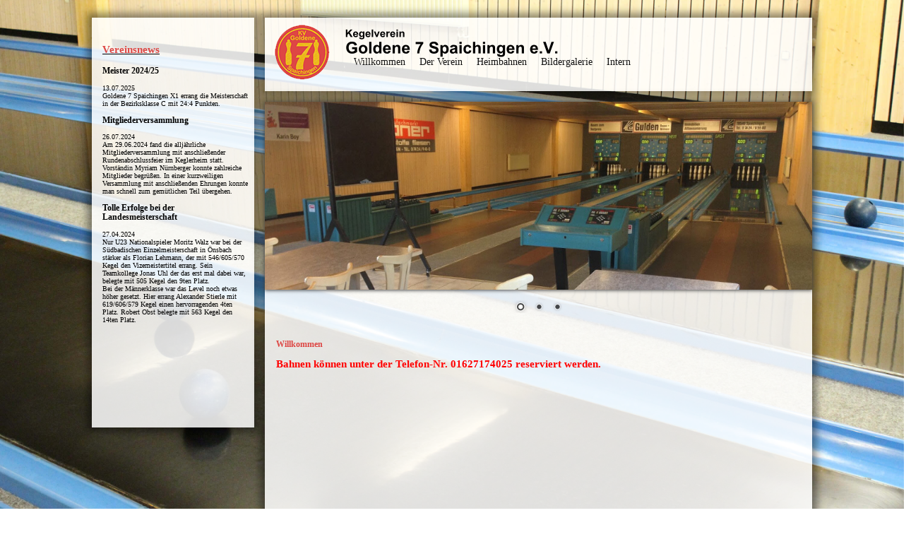

--- FILE ---
content_type: text/html; charset=UTF-8
request_url: https://goldene-7.de/de/
body_size: 4048
content:
<!DOCTYPE html>
<html>

<head>
     <title>Kegelverein Goldene 7 Spaichingen e.V.  - Willkommen bei der erfolgreichen Installation von Contrexx&reg; - powered by Contrexx</title>

        <meta name="generator" content="Contrexx"/>
        <meta name="keywords" content="Willkommen bei der erfolgreichen Installation von Contrexx&reg;"/>
        <meta name="description" content="Willkommen bei der erfolgreichen Installation von Contrexx&reg;"/>
        <meta charset="UTF-8"/>
        <meta property="og:site_name" content="Kegelverein Goldene 7 Spaichingen e.V. "/>
        <meta property="og:title" content="Willkommen bei der erfolgreichen Installation von Contrexx&reg;"/>
        <meta property="og:description" content="Willkommen bei der erfolgreichen Installation von Contrexx&reg;"/>
        <meta property="og:url" content="http://goldene-7.de/de/"/>
	<meta name="apple-mobile-web-app-capable" content="yes"/>
        <meta name="viewport" content="width=device-width, initial-scale=1.0, maximum-scale=1.0, user-scalable=no"/>    
        <link href="//netdna.bootstrapcdn.com/font-awesome/3.1.1/css/font-awesome.css" rel="stylesheet">
        <link href="//netdna.bootstrapcdn.com/font-awesome/4.0.3/css/font-awesome.min.css" rel="stylesheet">
        <link href="/themes/kegelheim/style.css" type="text/css" rel="stylesheet">
        <script type="text/javascript" src="/themes/kegelheim/modernizr.js.pagespeed.jm.3TxMEMiWYT.js"></script>        
<script type="text/javascript" src="/themes/kegelheim/jquery.js.pagespeed.jm.0dcX4e6D4e.js"></script>
<!--<script type="text/javascript" src= "/de/themes/astrum/jquery.flexslider.js"></script>-->
<script src="/themes/kegelheim/responsiveslides.min.js+jquery.cycle.js+jquery.jcarousel.min.js+jcarousel.responsive.js+jquery.sidr.min.js+javascript.js.pagespeed.jc._mF8wQ7RIB.js"></script><script>eval(mod_pagespeed_IeIzigt_r6);</script>
<script>eval(mod_pagespeed_F7IJNopDlO);</script>
<script>eval(mod_pagespeed_Ir_58s2xpv);</script>
<script>eval(mod_pagespeed_49H847P92h);</script>
<script>eval(mod_pagespeed_v8K$XGsjwI);</script>
<script>eval(mod_pagespeed_KWbfKMjiLa);</script>
<link rel="stylesheet" href="/themes/kegelheim/A.slider.css+default.css,Mcc.jkONW5igzk.css.pagespeed.cf.VQzut3PXJR.css" type="text/css" media="screen"/>
    


<script type="text/javascript" src="/lib/javascript/jquery/jquery-1.6.1.min.js.pagespeed.jm.kEcFWezj2r.js"></script>
	<script type="text/javascript">//<![CDATA[
var $J=jQuery.noConflict();
//]]></script>
<script src="/lib/javascript/jquery,_jquery.md5.js+cx,_contrexxJs.js+jquery,_tools,_jquery.tools.min.js+cx,_contrexxJs-tools.js+jquery,_jquery.includeMany-1.2.2.js.pagespeed.jc.2aNBk3SbyV.js"></script><script>eval(mod_pagespeed_ry4k2hCPep);</script>
	<script>eval(mod_pagespeed_nOSJne6wLd);</script>
	<script>eval(mod_pagespeed_RFT4PIkMxQ);</script>
	<script>eval(mod_pagespeed_SpIITDJveK);</script>
	<script>eval(mod_pagespeed_6287QGGtiL);</script>
	<script type="text/javascript">//<![CDATA[
cx.variables.set({"path":"\/de\/","basePath":"\/","cadminPath":"\/cadmin\/","mode":"frontend","language":"de","csrf":"NDY3MDMyOTMyNTgzMg__","lazyLoadingFiles":["lib\/javascript\/jquery\/ui\/jquery-ui-1.8.7.custom.min.js","lib\/javascript\/jquery\/ui\/jquery-ui-timepicker-addon.js"]},'contrexx');cx.variables.set({"datePickerI18nFile":"\/lib\/javascript\/jquery\/ui\/i18n\/jquery.ui.datepicker-de.js"},'jQueryUi');cx.variables.set({"jQueryUiCss":"lib\/javascript\/jquery\/ui\/css\/jquery-ui.css"},'contrexx-ui');cx.variables.set({"TXT_SHOP_PRODUCT_ADDED_TO_CART":"Der Artikel wurde in Ihren Warenkorb gelegt.","TXT_SHOP_CONFIRM_DELETE_PRODUCT":"Wollen Sie diesen Artikel wirklich aus dem Warenkorb entfernen?","TXT_MAKE_DECISION_FOR_OPTIONS":"Sie m\u00fcssen eine Auswahl f\u00fcr die folgenden Optionen treffen"},'shop');cx.internal.setCxInitialized();
//]]></script>
<script type="text/javascript" src="/lib/javascript/shadowbox/shadowbox.js.pagespeed.jm.X5a4ekUFw4.js"></script>
	<script type="text/javascript">//<![CDATA[
Shadowbox.loadSkin('classic',cx.variables.get('basePath','contrexx')+'lib/javascript/shadowbox/src/skin/');Shadowbox.loadLanguage('en',cx.variables.get('basePath','contrexx')+'lib/javascript/shadowbox/src/lang');Shadowbox.loadPlayer(['flv','html','iframe','img','qt','swf','wmp'],cx.variables.get('basePath','contrexx')+'lib/javascript/shadowbox/src/player');jQuery(document).ready(function(){Shadowbox.init();})
//]]></script>
<script src="/modules,_shop,_js,_shop.js+themes,_kegelheim,_jquery.nivo.slider.js.pagespeed.jc.KgF-hKv5XY.js"></script><script>eval(mod_pagespeed_gqkkU0EHy4);</script>
	<link rel="stylesheet" type="text/css" href="/lib/javascript/jquery/ui/css/jquery-ui.css"/>
	

</head>

<body>
<div id="container">
     <div id="sidebar">
        <!-- <div id="keglerheim">
             <div class="keglerlink"><a href="/Das-Keglerheim/Das-Keglerheim">> Kegelbahnen</a></div>
             <div class="keglerlink"><a href="/Das-Keglerheim/Wirtschaft">> Wirtschaft</a></div>
             <div class="keglerlink"><a href="/Das-Keglerheim/Bahnrekorde">> Bahnrekorde</a></div>
             <div class="keglerlink"><a href="/Das-Keglerheim/Anfahrt">> Anfahrt</a></div>
         </div> -->
         <div id="bilderg_left">
             <div class="bilder_gallery"></div>

         </div>
         <div id="spielergebnisse"></div>
         <div id="vereinsnews">﻿<div class="vereinstitel">
     <h3>Vereinsnews</h3>
</div>

<div id="homevereinnews">

<ul>
    
    <li><div class="headlinetitel"><h3><a href="/de/News/Newsmeldung?newsid=18" title="Meister 2024/25">Meister 2024/25</a></h3></div>
        13.07.2025 </br> Goldene 7 Spaichingen X1 errang die Meisterschaft in der Bezirksklasse C mit 24:4 Punkten.</li>
    
    <li><div class="headlinetitel"><h3><a href="/de/News/Newsmeldung?newsid=17" title="Mitgliederversammlung">Mitgliederversammlung</a></h3></div>
        26.07.2024 </br> Am 29.06.2024 fand die alljährliche Mitgliederversammlung mit anschließender Rundenabschlussfeier im Keglerheim statt. Vorständin Myriam Nürnberger konnte zahlreiche Mitglieder begrüßen. In einer kurzweiligen Versammlung mit anschließenden Ehrungen konnte man schnell zum gemütlichen Teil übergehen. </li>
    
    <li><div class="headlinetitel"><h3><a href="/de/News/Newsmeldung?newsid=14" title="Tolle Erfolge bei der Landesmeisterschaft">Tolle Erfolge bei der Landesmeisterschaft</a></h3></div>
        27.04.2024 </br> Nur U23 Nationalspieler Moritz Walz war bei der Südbadischen Einzelmeisterschaft in Önsbach stärker als Florian Lehmann, der mit 546/605/570 Kegel den Vizemeistertitel errang. Sein Teamkollege Jonas Uhl der das erst mal dabei war, belegte mit 505 Kegel den 9ten Platz.<br/>
Bei der Männerklasse war das Level noch etwas höher gesetzt. Hier errang Alexander Stierle mit 619/606/579 Kegel einen hervorragenden 4ten Platz. Robert Obst belegte mit 563 Kegel den 14ten Platz.</li>
    
</ul>
</div></div>
     </div>

     <div id="header">
                 <div class="clearfix"></div>
                 <div id="logo">
                         <a href="/Willkommen"><img class="imglogo" alt="logo" src="/themes/kegelheim/images/xlogo.png.pagespeed.ic.iJMgOQByvj.webp"></a>
                 </div>


                 <div id="main-nav" class="group">
                              
<ul id="navigation" class="clearfix">
    <li class="level-1 starter_active ">
        <a class="starter_active " href="/de/Willkommen" target="_self" title="Willkommen">Willkommen</a>
    </li><li class="level-1 starter_normal ">
        <a class="starter_normal " href="/de/Der-Verein" target="_self" title="Der Verein">Der Verein</a><ul id="menubuilder0" class="menu"><li class="level-2 inactive ">
        <a class="inactive " href="/de/Der-Verein/Chronik" target="_self" title="Chronik">Chronik</a>
    </li><li class="level-2 inactive ">
        <a class="inactive " href="/de/Der-Verein/Satzung" target="_self" title="Satzung">Satzung</a>
    </li><li class="level-2 inactive ">
        <a class="inactive " href="/de/Der-Verein/Mitglieder-1" target="_self" title="Sportliche Erfolge">Sportliche Erfolge</a>
    </li><li class="level-2 inactive ">
        <a class="inactive " href="/de/Der-Verein/Vereinrekorde" target="_self" title="Vereinsrekorde">Vereinsrekorde</a>
    </li><li class="level-2 inactive ">
        <a class="inactive " href="/de/Der-Verein/Ehrenmitglieder" target="_self" title="Ehrenmitglieder">Ehrenmitglieder</a>
    </li><li class="level-2 inactive ">
        <a class="inactive " href="/de/Der-Verein/Bilder" target="_self" title="Bilder">Bilder</a>
    </li><li class="level-2 inactive ">
        <a class="inactive " href="/de/Der-Verein/Kegellieder" target="_self" title="Kegellieder">Kegellieder</a>
    </li></ul>
    </li><li class="level-1 starter_normal ">
        <a class="starter_normal " href="/de/Das-Keglerheim" target="_self" title="Heimbahnen">Heimbahnen</a><ul id="menubuilder0" class="menu"><li class="level-2 inactive ">
        <a class="inactive " href="/de/Das-Keglerheim/Das-Keglerheim" target="_self" title="Heimbahnen">Heimbahnen</a>
    </li><li class="level-2 inactive ">
        <a class="inactive " href="/de/Das-Keglerheim/Ansprechpartner" target="_self" title="Ansprechpartner f&uuml;r Sportkegelinteressierte">Ansprechpartner f&uuml;r Sportkegelinteressierte</a>
    </li></ul>
    </li><li class="level-1 starter_normal ">
        <a class="starter_normal " href="/de/Bildergalerie" target="_self" title="Bildergalerie">Bildergalerie</a>
    </li><li class="level-1 starter_normal ">
        <a class="starter_normal " href="/de/Links" target="_self" title="Intern">Intern</a>
    </li>
    <!-- BEGIN level_3 -->
    <li class="level-3  ">
        <a class=" " href="/" target="" title=""></a>
    </li> 
    <!-- END level_ -->
 



                  </div>
     </div>
     <div id="content">
                  <div class="wrapper">
    
    <!-- main image block start 
    
    <div class="full-width" id="home_banner">
        <ul class="rslides" id="slider">
                <li><img alt="" src="/de/themes/businessv3/images/slide_1.jpg" /></li>
                <li><img alt="" src="/de/themes/businessv3/images/slide_2.jpg" /></li>
        </ul>
    </div>
    
     main image block end -->
    
    <div id="wrapper">

        <div class="slider-wrapper theme-default">
            <div id="nivoslider" class="nivoSlider">
                <img src="/themes/kegelheim/images/slide_1.jpg" data-thumb="themes/kegelheim/images/slide_1.jpg" alt=""/>


                <img src="/themes/kegelheim/images/xslide_3.jpg.pagespeed.ic.2IFv0p-_wo.webp" data-thumb="themes/kegelheim/images/slide_3.jpg" alt="" data-transition="slideInLeft"/>


<img alt="" data-thumb="themes/kegelheim/images/Meisterschaft_2024.jpeg" data-transition="slideInLeft" src="/themes/kegelheim/images/Meisterschaft_2024.jpeg"/>
            </div>
        </div>

    </div>
    
    <div id="home_content_wrapper" class="full-width">
<div class="sidebar grid3">
<div>

<div id="hometext">
    <h3>Willkommen</h3>
    <h2><span style="color:#FF0000;"><strong>Bahnen&nbsp;k&ouml;nnen unter der Telefon-Nr. 01627174025&nbsp;reserviert werden.&nbsp;</strong></span></h2>

</div>

<!--<div class="homeline"></div>-->

   
                  <div class="homeline-bottom"></div>
                  <div id="footer">
                  <div class="copyright"><a href="http://genial-media.de/"> &copy; 2026 by Genial-Media.de</a></div>  <!-- <div class="fb"><div id="fb-root"></div>
                                                    <script type="text/javascript">
                                                        (function(d, s, id) {
                                                            var js, fjs = d.getElementsByTagName(s)[0];
                                                            if (d.getElementById(id)) return;
                                                            js = d.createElement(s); js.id = id;
                                                            js.src = "//connect.facebook.net/de_DE/all.js#xfbml=1";
                                                            fjs.parentNode.insertBefore(js, fjs);
                                                        }(document, 'script', 'facebook-jssdk'));
                                                    </script>
                                                    <div class="fb-like" data-href="https://goldene-7.de/de/" data-send="false" data-layout="button_count" data-show-faces="false" data-font="segoe ui"></div></div>-->
                  <div class="impressum"><a href="/de/System/Rechtliche-Hinweise">Datenschutz</a> | <a href="/Impressum">Impressum</a> | <a href="/Impressum">Kontakt</a></div>

                 </div>
     </div>

</div>

<!--
<script type="text/javascript">
window.onresize = function(){
	var w = window,
    d = document,
    e = d.documentElement,
    g = d.getElementsByTagName('body')[0],
    x = w.innerWidth || e.clientWidth || g.clientWidth,
    y = w.innerHeight|| e.clientHeight|| g.clientHeight;

window.document.title = x + ' × ' + y;

</script> } -->
<script type="text/javascript" src="//ajax.googleapis.com/ajax/libs/jquery/1.9.0/jquery.min.js"></script>
        <script>eval(mod_pagespeed_fWIssUSfgC);</script>
        <script type="text/javascript">$J19=$.noConflict(true);$J19(document).ready(function($){$("#nivoslider").nivoSlider();});</script>
</body>

</html>

--- FILE ---
content_type: text/css
request_url: https://goldene-7.de/themes/kegelheim/style.css
body_size: 2585
content:
html {
padding: 0;
padding-right: 10px;
margin: 0;
height: 100%;
width: 100%;
background: url("images/bg2.JPG")  no-repeat center center fixed;
-webkit-background-size: cover;
-moz-background-size: cover;
-o-background-size: cover;
background-size: cover;

}
body {
      padding: 0;
      margin: 0;
      height: 100%;
      width: 100%;
      font-size: 10px;
      font-family: Verdana;
      list-style: none;
}
h1, h2, h3, h4, h5 {
    color: #dd4643;;
}

li {
  list-style: none;
}


p {
    font-size: 10px;
}
a {
    color: #000000;
    font-weight:bold;
    text-decoration: none;
}
a:hover {
    color: #DD4643;
}

.clearfix {
    clear: both;
}




.fb {
    float: left;
    margin-left: 10px;
    text-indent:1em;
}
.copyright {
    float: left;
    line-height: 2.1;
    margin-left:10px;
}
.impressum{
    float:left;
    line-height: 2.1;
    margin-left: 345px;
}
.impressum:hover{
color: #DD4643;
}

.group:after {
    clear: both;
    content: ".";
    display: block;
    height: 0;
    visibility: hidden;
}
.linktitle {
    margin-bottom: 5px;
    text-align: center;

}
.tesertest {
    margin-bottom: 15px;
    text-align: left;
    padding-left: 15px;
}

.left-bild {
       background-image: url(images/slider-bild.png);
       width: 133px;
       height: 100px;
       margin-left: 28.5px;
}

.subtitle {
    text-align: center;
    font-size: 14px;
    font-family: Arial;
    padding-top: 14px;
    font-weight: bold;
}
.subtitle2 {
    text-align: center;
    font-size: 14px;
    font-family: Arial;

    font-weight: bold;
}

.sidetext {
    font-size: 10px;
    height: 80px;
    padding-left:10px ;

}

.homeline-bottom {
      float: left;
      height: 1px;
      width: 100%;
      background-color: #000;

}

.line {
    width: 168px;
    margin: 11px;
    height: 1px;
    background-color: #000;
}

.line2 {
    width: 168px;
    margin: 11px;
    height: 1px;
    background-color: #000;
}


#Login {
     position: relative;
     clear: both;
     height: 15px;
     width: 100px;
     top: -65px;
     right: -438px;


}

.minimenu {
    font-weight: bold;
    font-size: 10px;
}


#submenu {
    width: 100%;
    min-height: 118px;

}
#menubuilder0 {
    float: left;
    width: 240px;
    padding: 5px 15px 5px 15px;
    margin: 0 0 20px 0;
    border: 1px solid #D6D6D6;
    background: #FFFFFF;
}

#menubuilder0.no-border,
#menubuilder0 ul.no-border {
    border: 0 !important;
}

#menubuilder0 li {
    float: left;
    padding: 0 !important;
    background: none !important;
}

#menubuilder0 li a {
    width: auto;
    float: left;

    color: #323F55;
    border-bottom: 1px solid #D6D6D6;
}

#menubuilder0 li a.no-border {
    border: 0 !important;
}

#menubuilder0 li.level-3 a {
    width: 205px;
    padding: 0 5px 1px 30px;
    font-size: 13px;
    border: 0;
    background-image: url('images/nav-3-inactive.png');
    background-position: 16px 7px;
}

#menubuilder0 li.level-4 a {
    width: 190px;
    padding: 0 5px 0 45px;
    font-size: 12px;
    line-height: 1.7;
    background-image: url('images/nav-3-inactive.png');
    background-position: 31px 7px;
}

#menubuilder0 li.level-1 > a,
#menubuilder0 li ul {
    display: none;
}

#menubuilder0 li.level-1 > ul,
#menubuilder0 li.active > ul {
    display: block;
}

#menubuilder0 li.active.level-2 > ul {
    float: left;
    padding: 10px 0 9px 0;
    border-bottom: 1px solid #D6D6D6;
}

#menubuilder0 li.active.level-3 > ul {
    float: left;
    padding: 5px 0 5px 0;
}

#menubuilder0 li a:hover,
#menubuilder0 li a.active {
    color: #066196;
}

#menubuilder0 li.level-2 a.active {
    font-weight: bold;
}

#menubuilder0 li.level-2 a:hover,
#menubuilder0 li.level-2 a.active {
    background-image: url('images/nav-2-active.png');
}

#menubuilder0 li.level-3 a:hover,
#menubuilder0 li.level-3 a.active,
#menubuilder0 li.level-4 a:hover,
#menubuilder0 li.level-4 a.active {
    background-image: url('images/nav-3-active.png');
}
.slider {

}

.imgslider {
    display: block;
    max-width: 100%;
    max-height: 100%;
    position: relative;
    margin: auto;
}
#maintext {
    padding:5px;
    padding: 10px;
    width: 98%;
    min-height: 429px;
}
#hometext {
    float: left;
    padding:17px 10px 10px 16px;
    min-height: 251px;
    height: auto;

}
#homenews {
    float: left;
    padding-bottom: 10px;
    width: 30%;
    min-height: 251px;
    margin-left: 35px;
}
.ueber_news {
    text-align: left;
}

#news {
    float: left;
    position: relative;
    width: 165px;
    padding-bottom: 10px;
    text-align: center;
}
#titlelink {
    font-size: 12px;
}


#news a {

text-decoration: none ;
}

.newsline {
    height: 1px;
    width: 100%;
    background-color: #000;
}

.homeline {
    position: relative;
    float: left;
    height: 500px;
    width: 2px;
    margin-top: 10px;
    margin-bottom: 10px;
    background-color: #000;


}
#footer {
    float: left;
    height: 30px;
    width: 100%;

    margin-top: 5px;
    text-align: center;
}

.level-2 {
    margin-left: 10px;
}



#container {
    position: relative;
    margin: 0 auto;

    width: 750px;
    min-height: 100%;
    margin-top: 25px;

}

#header {
       position: relative;
       width: 540px;
       min-height: 80px;
       background-color: rgba(255, 255, 255, 0.85) ;
       text-align: center;
       float: left;
       margin-left: 15px;
       -moz-box-shadow:0px 0px 10px 7px rgba(0, 0, 0, 0.41);
       -webkit-box-shadow:0px 0px 10px 7px rgba(0, 0, 0, 0.41);
       box-shadow:0px 0px 10px 7px rgba(0, 0, 0, 0.41);

}

#logo {
    position: relative;
    z-index: 1;

}
.imglogo {
    display: block;
    max-width: 100%;
    height: auto;
    position: absolute;
    margin-top: 10px;
    z-index: 1;
}
#main-nav {
    float: left;
    margin-left: 116px;
    margin-top: 42px;
    font-size: 12px;
    height: 30px;
    position: absolute;
    z-index: 999;
    padding-right: 11px;

}
#navigation li {
    float: left;
    padding: 0 10px 5px;
    transition:  background-color 135ms ease-in-out 0s;
    transition:  border 150ms ease-in-out, background-color 150ms ease-in-out;
    -webkit-transition: background-color 135ms ease-in-out 0s;
}
ul#navigation {
    margin-right: 10px;
}
#navigation li a{
    border-bottom: 3px solid transparent;
    color: #111111;
    font-size: 14px;
    font-weight: 400;
    line-height: 18px;
    transition:  background-color 150ms ease-in-out 0s;
    transition: border 150ms ease-in-out, background-color 150ms ease-in-out;
    -webkit-transition: background-color 150ms ease-in-out 0s;
    text-decoration: none;
}
#navigation .menu li.level-2 a {
    font-size: 13px;
    line-height: 18px;
}
#navigation li.starter_active, #navigation li.starter_normal:hover {
    color:#F00 ;
}
#navigation a.starter_normal:hover {

    transition: background-color 1s ease 0s;
    transition: border 150ms ease-in-out, background-color 150ms ease-in-out;
    -webkit-transition: background-color 1s ease 0s;
}
.starter_active > span {
    background: none repeat scroll 0 0 #dd4643;
    float: left;
    height: 4px;
    left: 50%;
    position: relative;
    top: 30px;
    transform: rotate(45deg);
    -webkit-transform: rotate(45deg);
    width: 4px;
}

/*level-2 navigation*/
#navigation ul.menu {

    clear: both;
    display: none;
    max-width: 100%;
    position: absolute;
    top: 38px;
    width: auto;
    -moz-border-bottom-colors: none;
    -moz-border-left-colors: none;
    -moz-border-right-colors: none;
    -moz-border-top-colors: none;
    background-color: rgba(255, 255, 255, 0.85) ;
    border-color: transparent;
    border-image: none;
    border-radius: 0 0 3px 3px;
    border-right: 1px solid #E4E4E4;
    border-style: solid;
    border-width: 4px 0 1px;
    box-shadow: 0 1px 3px rgba(0, 0, 0, 0.04);
    margin: -3px 0 0;
    z-index: 999;
    border-top: 3px solid #dd4643;
    margin-left: -14px;
}
#navigation .menu .level-2 {
    border-top: 1px solid #dd4643;
    clear: both;
    padding-top: 5px;
    width: 100%;
}
#navigation .menu .level-2:first-child {
    border-top: medium none;
}
#navigation .menu li {
    -moz-box-sizing: border-box;
    -webkit-box-sizing: border-box;
    box-sizing: border-box;
    padding: 7px 15px;
}
#sidebar {
    position: relative;
    width:  190px;
    min-height: 580px;
    background-color: rgba(255, 255, 255, 0.85) ;
    float: left;
    -moz-box-shadow:0px 0px 10px 7px rgba(0, 0, 0, 0.41);
    -webkit-box-shadow:0px 0px 10px 7px rgba(0, 0, 0, 0.41);
    box-shadow:0px 0px 10px 7px rgba(0, 0, 0, 0.41);

}
#side-menu {
    margin-left: 40px;
    font-size: 10px;
    line-height: 4px;
    font-weight: bold;

}
.sidemenu {
    float: left;
    width: 100%;
    min-height: 200px;

}
#content {
    position: relative;
    background-color: rgba(255, 255, 255, 0.85) ;
    width: 540px;
    min-height: 485px;
    margin-top: 15px;
    margin-left: 15px;
    float: left;
    -moz-box-shadow:0px 0px 10px 7px rgba(0, 0, 0, 0.41);
    -webkit-box-shadow:0px 0px 10px 7px rgba(0, 0, 0, 0.41);
    box-shadow:0px 0px 10px 7px rgba(0, 0, 0, 0.41);

}

@media only screen and (min-width: 1280px) {
	#container {width:1020px;}
	#sidebar {width:230px;}
	#header {width:775px; min-height:104px;}
	#content {width:775px;}
}
@media only screen and (min-width: 920px) and (max-width: 1279px) {
	#container {width:757px;}
	#sidebar {width:165px;}
	#header {width:577px; min-height:104px;}
	#content {width:577px;}
    #homenews {width: 30%; margin-left: 20px;}
}
@media only screen and (min-width: 768px) and (max-width: 919px) {
	#container {width:715px;}
	#sidebar {width:170px;}
	#header {width:530px; min-height:104px;}
	#content {width:530px;}
    #hometext {width:58%;}
    #homenews {width: 25%;}
}
@media only screen and (min-width: 559px) and (max-width: 767px) {
	#container {width:100%;}
	#sidebar {width:26%; top:117px; left:15px; position:absolute;}
	#header {width:95%; min-height:104px;}
	#content {width:67%; margin-left:30.5%; min-height:550px; }
    #hometext {width:52%;}
    #homenews {margin-left: 35px;}
}

@media only screen and (max-width: 558px) {
	#container {width:100%;}
	#sidebar {width:230px; display:none;}
	#header {width:95%; min-height:130px;}
	#content {width:95%;}
    #hometext {width: 50%;}
    .imglogo{width:85%;}
}

@media only screen and (min-width: 300px) and (max-width: 400px) {
    #container {width:100%;}
    #sidebar {width:230px; display:none;}
    #header {width:90%; min-height:175px;}
	ul#navigation {margin-right: 40px;}
    #content {width:90%;}
    #hometext {width: 50%;}
    .imglogo{width:99%;}
    #hometext{width: 90%;}
    #homenews{width: 85%; margin-left: 20px;}
    .fb {margin-left: -1px;}
    #hometext {padding: 0 10px 10px 16px;}
}

#keglerheim {
    margin-top: 10px;
    margin-bottom: 10px;
    margin-left: 15px;
    float: left;
    text-align: left;
    width: 100%;
    height: auto;
    line-height: 25px;
}
.keglerlink {
      font-size: 13px;
      font-weight: bold;
  }
.keglerlink :hover {
     font-size: 15px;
     font-weight: bold;
     color: #dd4643;

 }
#spielergebnisse {
    margin-top: 10px;
    margin-bottom: 10px;
    float: left;
}
#vereinsnews {
    margin-top: 10px;
    margin-bottom: 10px;
    float: left;
    width: 90%;
    margin-left: 15px;
}
.vereinstitel {
    font-size: 13px;
    text-decoration: underline;
}
#bilderg_left{
    width: 100%;
    height: auto;
    float: left;
    position: relative;
}
.bilder_gallery {
    display: block;
    width: 100%;
    height: auto;
}
.bilder_gallery img {
    width: 100%;
    height: auto;
}
#homevereinnews {
    text-align: left;
}
ul {
    text-align: left;
    padding: 0;
}
.headlinetitel {
    color: #dd4643;
}
#loginslide {
    float: left;
    border-radius: 0px 0px 10px 10px;
    -moz-border-radius: 0px 0px 10px 10px;
    -webkit-border-radius: 0px 0px 10px 10px;
    height: 25px;
    width: 50px;
    background-color: #000000;
}
#gallery {
    width: 100%;
    padding: 0px 0px 0px 0px;
    margin: 0px 0px 0px 0px;
    float: left;
    height: auto !important;
}
#gallery div.category_tree, #gallery div.category_comment, #gallery div.category_images, #gallery div.show_image, #gallery div.image_navigation, #gallery div.category_paging {
    width: 100%;
    padding: 0px 0px 0px 0px;
    margin: 0px 0px 2px 0px;
    float: left;
    height: auto !important;
}
#gallery div.category_images div.image {
    width: 31%;
    padding: 0px 0px 0px 0px;
    margin: 0px 15px 0px 0px;
    text-align: left;
    float: left;
}
#gallery div.show_image img, #gallery div.category_image img, #gallery div.category_images img {
    width: 245px;
}



--- FILE ---
content_type: text/css
request_url: https://goldene-7.de/lib/javascript/shadowbox/src/skin/classic/skin.css
body_size: 1352
content:
/**
 * The "classic" theme CSS for Shadowbox.
 *
 * This file is part of Shadowbox.
 *
 * Shadowbox is an online media viewer application that supports all of the
 * web's most popular media publishing formats. Shadowbox is written entirely
 * in JavaScript and CSS and is highly customizable. Using Shadowbox, website
 * authors can showcase a wide assortment of media in all major browsers without
 * navigating users away from the linking page.
 *
 * Shadowbox is released under version 3.0 of the Creative Commons Attribution-
 * Noncommercial-Share Alike license. This means that it is absolutely free
 * for personal, noncommercial use provided that you 1) make attribution to the
 * author and 2) release any derivative work under the same or a similar
 * license.
 *
 * If you wish to use Shadowbox for commercial purposes, licensing information
 * can be found at http://mjijackson.com/shadowbox/.
 *
 * @author      Michael J. I. Jackson <mjijackson@gmail.com>
 * @copyright   2007-2008 Michael J. I. Jackson
 * @license     http://creativecommons.org/licenses/by-nc-sa/3.0/
 * @version     SVN: $Id: skin.js 91 2008-03-28 17:39:13Z mjijackson $
 */

/*_____________________________________________________  container & overlay  */
#shadowbox_container, #shadowbox_overlay {
  top: 0;
  left: 0;
  height: 100%;
  width: 100%;
  margin: 0;
  padding: 0;
}
#shadowbox_container {
  position: fixed;
  display: block;
  visibility: hidden;
  z-index: 999;
  text-align: center; /* centers #shadowbox in quirks and IE */
}
#shadowbox_overlay {
  position: absolute;
}

/*_______________________________________________________________  shadowbox  */
#shadowbox {
  position: relative;
  margin: 0 auto;
  text-align: left; /* reset left alignment */
}

/*____________________________________________________________________  body  */
#shadowbox_body {
  position: relative;
  margin: 0;
  padding: 0;
  border: 1px solid #333;
  overflow: hidden;
}
#shadowbox_body_inner {
  position: relative;
  height: 100%;

}
#shadowbox_content.html {
  height: 100%;
  overflow: auto; /* make html content scrollable */
  z-index:2;
}

/*_________________________________________________________________  loading  */
#shadowbox_loading {
  position: absolute;
  top: 0;
  width: 100%;
  height: 100%;
}
#shadowbox_body {
  background-color: #FFFFFF;
}
#shadowbox_loading {
  background-color: #060606; /* should match loading image background color */
}
#shadowbox_loading_indicator {
  float: left;
  margin: 10px 10px 0 10px;
  height: 32px;
  width: 32px;
  background-image: url(loading.gif);
  background-repeat: no-repeat;
}
#shadowbox_loading span {
  font-family: 'Lucida Grande', Tahoma, sans-serif;
  font-size: 10px;
  float: left;
  margin-top: 16px;
}
#shadowbox_loading span a:link,
#shadowbox_loading span a:visited {
  color: #fff;
  text-decoration: underline;
}

/*____________________________________________________________  title & info  */
#shadowbox_title, #shadowbox_info {
  position: relative;
  margin: 0; /* these must have no vertical margin or padding */
  padding: 0;
  overflow: hidden;
}
#shadowbox_title_inner, #shadowbox_info_inner {
  position: relative;
  font-family: 'Lucida Grande', Tahoma, sans-serif;
  line-height: 15px;

}
#shadowbox_title {
  height: 36px;
}
#shadowbox_title_inner {
  font-size: 16px;
  padding: 5px 0;
  color: #fff;
}
#shadowbox_info {
  height: 20px;
}
#shadowbox_info_inner {
  font-size: 12px;
  color: #fff;
}

/*_____________________________________________________________________  nav  */
#shadowbox_nav {
  float: right;
  height: 16px;
  padding: 2px 0;
  width: 45%;
}
#shadowbox_nav a {
  display: block;
  float: right;
  height: 16px;
  width: 16px;
  margin-left: 3px;
  cursor: pointer;
}
#shadowbox_nav_close {
  background-image: url(icons/close.png);
  background-repeat: no-repeat;
}
#shadowbox_nav_next {
  background-image: url(icons/next.png);
  background-repeat: no-repeat;
}
#shadowbox_nav_previous {
  background-image: url(icons/previous.png);
  background-repeat: no-repeat;
}
#shadowbox_nav_play {
  background-image: url(icons/play.png);
  background-repeat: no-repeat;
}
#shadowbox_nav_pause {
  background-image: url(icons/pause.png);
  background-repeat: no-repeat;
}

/*_________________________________________________________________  counter  */
#shadowbox_counter {
  float: left;
  padding: 2px 0;
  width: 45%;
}
#shadowbox_counter a {
  padding: 0 4px 0 0;
  text-decoration: none;
  cursor: pointer;
  color: #fff;
}
#shadowbox_counter a.shadowbox_counter_current {
  text-decoration: underline;
}

/*___________________________________________________________________  clear  */
div.shadowbox_clear {
  clear: both; /* clear floating counter & nav */
}

/*________________________________________________________________  messages  */
div.shadowbox_message {
  font-family: 'Lucida Grande', Tahoma, sans-serif;
  font-size: 12px;
  padding: 10px;
  text-align: center;
}
div.shadowbox_message a:link,
div.shadowbox_message a:visited {
  color: #fff;
  text-decoration: underline;
}

/* needed for IE8, according to http://michaeljackson.googlecode.com/issues/attachment?aid=6212039092376659716&name=shadowbox-2.0.js */
#shadowbox_title { border: 0px solid; }
#shadowbox_info  { border: 0px solid; }



--- FILE ---
content_type: application/javascript
request_url: https://goldene-7.de/lib/javascript/jquery,_jquery.md5.js+cx,_contrexxJs.js+jquery,_tools,_jquery.tools.min.js+cx,_contrexxJs-tools.js+jquery,_jquery.includeMany-1.2.2.js.pagespeed.jc.2aNBk3SbyV.js
body_size: 10009
content:
var mod_pagespeed_ry4k2hCPep = "(function($){'use strict';function safe_add(x,y){var lsw=(x&0xFFFF)+(y&0xFFFF),msw=(x>>16)+(y>>16)+(lsw>>16);return(msw<<16)|(lsw&0xFFFF);}function bit_rol(num,cnt){return(num<<cnt)|(num>>>(32-cnt));}function md5_cmn(q,a,b,x,s,t){return safe_add(bit_rol(safe_add(safe_add(a,q),safe_add(x,t)),s),b);}function md5_ff(a,b,c,d,x,s,t){return md5_cmn((b&c)|((~b)&d),a,b,x,s,t);}function md5_gg(a,b,c,d,x,s,t){return md5_cmn((b&d)|(c&(~d)),a,b,x,s,t);}function md5_hh(a,b,c,d,x,s,t){return md5_cmn(b^c^d,a,b,x,s,t);}function md5_ii(a,b,c,d,x,s,t){return md5_cmn(c^(b|(~d)),a,b,x,s,t);}function binl_md5(x,len){x[len>>5]|=0x80<<((len)%32);x[(((len+64)>>>9)<<4)+14]=len;var i,olda,oldb,oldc,oldd,a=1732584193,b=-271733879,c=-1732584194,d=271733878;for(i=0;i<x.length;i+=16){olda=a;oldb=b;oldc=c;oldd=d;a=md5_ff(a,b,c,d,x[i],7,-680876936);d=md5_ff(d,a,b,c,x[i+1],12,-389564586);c=md5_ff(c,d,a,b,x[i+2],17,606105819);b=md5_ff(b,c,d,a,x[i+3],22,-1044525330);a=md5_ff(a,b,c,d,x[i+4],7,-176418897);d=md5_ff(d,a,b,c,x[i+5],12,1200080426);c=md5_ff(c,d,a,b,x[i+6],17,-1473231341);b=md5_ff(b,c,d,a,x[i+7],22,-45705983);a=md5_ff(a,b,c,d,x[i+8],7,1770035416);d=md5_ff(d,a,b,c,x[i+9],12,-1958414417);c=md5_ff(c,d,a,b,x[i+10],17,-42063);b=md5_ff(b,c,d,a,x[i+11],22,-1990404162);a=md5_ff(a,b,c,d,x[i+12],7,1804603682);d=md5_ff(d,a,b,c,x[i+13],12,-40341101);c=md5_ff(c,d,a,b,x[i+14],17,-1502002290);b=md5_ff(b,c,d,a,x[i+15],22,1236535329);a=md5_gg(a,b,c,d,x[i+1],5,-165796510);d=md5_gg(d,a,b,c,x[i+6],9,-1069501632);c=md5_gg(c,d,a,b,x[i+11],14,643717713);b=md5_gg(b,c,d,a,x[i],20,-373897302);a=md5_gg(a,b,c,d,x[i+5],5,-701558691);d=md5_gg(d,a,b,c,x[i+10],9,38016083);c=md5_gg(c,d,a,b,x[i+15],14,-660478335);b=md5_gg(b,c,d,a,x[i+4],20,-405537848);a=md5_gg(a,b,c,d,x[i+9],5,568446438);d=md5_gg(d,a,b,c,x[i+14],9,-1019803690);c=md5_gg(c,d,a,b,x[i+3],14,-187363961);b=md5_gg(b,c,d,a,x[i+8],20,1163531501);a=md5_gg(a,b,c,d,x[i+13],5,-1444681467);d=md5_gg(d,a,b,c,x[i+2],9,-51403784);c=md5_gg(c,d,a,b,x[i+7],14,1735328473);b=md5_gg(b,c,d,a,x[i+12],20,-1926607734);a=md5_hh(a,b,c,d,x[i+5],4,-378558);d=md5_hh(d,a,b,c,x[i+8],11,-2022574463);c=md5_hh(c,d,a,b,x[i+11],16,1839030562);b=md5_hh(b,c,d,a,x[i+14],23,-35309556);a=md5_hh(a,b,c,d,x[i+1],4,-1530992060);d=md5_hh(d,a,b,c,x[i+4],11,1272893353);c=md5_hh(c,d,a,b,x[i+7],16,-155497632);b=md5_hh(b,c,d,a,x[i+10],23,-1094730640);a=md5_hh(a,b,c,d,x[i+13],4,681279174);d=md5_hh(d,a,b,c,x[i],11,-358537222);c=md5_hh(c,d,a,b,x[i+3],16,-722521979);b=md5_hh(b,c,d,a,x[i+6],23,76029189);a=md5_hh(a,b,c,d,x[i+9],4,-640364487);d=md5_hh(d,a,b,c,x[i+12],11,-421815835);c=md5_hh(c,d,a,b,x[i+15],16,530742520);b=md5_hh(b,c,d,a,x[i+2],23,-995338651);a=md5_ii(a,b,c,d,x[i],6,-198630844);d=md5_ii(d,a,b,c,x[i+7],10,1126891415);c=md5_ii(c,d,a,b,x[i+14],15,-1416354905);b=md5_ii(b,c,d,a,x[i+5],21,-57434055);a=md5_ii(a,b,c,d,x[i+12],6,1700485571);d=md5_ii(d,a,b,c,x[i+3],10,-1894986606);c=md5_ii(c,d,a,b,x[i+10],15,-1051523);b=md5_ii(b,c,d,a,x[i+1],21,-2054922799);a=md5_ii(a,b,c,d,x[i+8],6,1873313359);d=md5_ii(d,a,b,c,x[i+15],10,-30611744);c=md5_ii(c,d,a,b,x[i+6],15,-1560198380);b=md5_ii(b,c,d,a,x[i+13],21,1309151649);a=md5_ii(a,b,c,d,x[i+4],6,-145523070);d=md5_ii(d,a,b,c,x[i+11],10,-1120210379);c=md5_ii(c,d,a,b,x[i+2],15,718787259);b=md5_ii(b,c,d,a,x[i+9],21,-343485551);a=safe_add(a,olda);b=safe_add(b,oldb);c=safe_add(c,oldc);d=safe_add(d,oldd);}return[a,b,c,d];}function binl2rstr(input){var i,output='';for(i=0;i<input.length*32;i+=8){output+=String.fromCharCode((input[i>>5]>>>(i%32))&0xFF);}return output;}function rstr2binl(input){var i,output=[];output[(input.length>>2)-1]=undefined;for(i=0;i<output.length;i+=1){output[i]=0;}for(i=0;i<input.length*8;i+=8){output[i>>5]|=(input.charCodeAt(i/8)&0xFF)<<(i%32);}return output;}function rstr_md5(s){return binl2rstr(binl_md5(rstr2binl(s),s.length*8));}function rstr_hmac_md5(key,data){var i,bkey=rstr2binl(key),ipad=[],opad=[],hash;ipad[15]=opad[15]=undefined;if(bkey.length>16){bkey=binl_md5(bkey,key.length*8);}for(i=0;i<16;i+=1){ipad[i]=bkey[i]^0x36363636;opad[i]=bkey[i]^0x5C5C5C5C;}hash=binl_md5(ipad.concat(rstr2binl(data)),512+data.length*8);return binl2rstr(binl_md5(opad.concat(hash),512+128));}function rstr2hex(input){var hex_tab='0123456789abcdef',output='',x,i;for(i=0;i<input.length;i+=1){x=input.charCodeAt(i);output+=hex_tab.charAt((x>>>4)&0x0F)+hex_tab.charAt(x&0x0F);}return output;}function str2rstr_utf8(input){return unescape(encodeURIComponent(input));}function raw_md5(s){return rstr_md5(str2rstr_utf8(s));}function hex_md5(s){return rstr2hex(raw_md5(s));}function raw_hmac_md5(k,d){return rstr_hmac_md5(str2rstr_utf8(k),str2rstr_utf8(d));}function hex_hmac_md5(k,d){return rstr2hex(raw_hmac_md5(k,d));}$.md5=function(string,key,raw){if(!key){if(!raw){return hex_md5(string);}else{return raw_md5(string);}}if(!raw){return hex_hmac_md5(key,string);}else{return raw_hmac_md5(key,string);}};}(typeof jQuery==='function'?jQuery:this));";
var mod_pagespeed_nOSJne6wLd = "var ContrexxJs=function(theOptions){var defaultScope=\"contrexx\";var $=jQuery;var initialized=false;var readyWork=[];var ready=false;var extensionsLoaded=false;var unloadedDependenciesCounter=0;var defaultExtensions=['ui'];var options=theOptions;if(!options)options={};var extensions;if(options.extensions)extensions=options.extensions;else\nextensions=defaultExtensions;var DataHolder=function(){var scopes={};return{set:function(key,value,scope){var multipleValues=typeof(key)!=\"string\";if(!scope){if(multipleValues)scope=value;if(!scope)scope=defaultScope;}if(!scopes[scope])scopes[scope]={};if(!multipleValues){scopes[scope][key]=value;}else{var targetScope=scopes[scope];$.each(key,function(key,value){targetScope[key]=value;});}},get:function(key,scope){if(!scope)scope=defaultScope;if(!scopes[scope])return null;return scopes[scope][key];}};};var variables=new DataHolder();var instances=new DataHolder();var loadingQueue=[];var currentLoadingId=0;var addToLoadingQueue=function(id,work){var recordExisted=false;for(var i=0;i<loadingQueue.length;i++){if(loadingQueue[i].id==id){loadingQueue[i].work.push(work);recordExisted=true;break;}}if(!recordExisted){var record={id:id,work:[work],working:false,done:false};loadingQueue.push(record);}};var processQueueItem=function(queueItem,finishedCallback){queueItem.working=true;if(queueItem.work.length==0){finishedCallback();}else{queueItem.work[0]();queueItem.work.splice(0,1);processQueueItem(queueItem,finishedCallback);}};var processQueue=function(){if(loadingQueue.length==0)return;if(loadingQueue[0].working==true)return;if(loadingQueue[0].done){processQueueItem(loadingQueue[0],function(){loadingQueue.splice(0,1);processQueue();});}};var loadingFinished=function(id){for(var i=0;i<loadingQueue.length;i++){if(loadingQueue[i].id==id){loadingQueue[i].done=true;processQueue();break;}}};var alreadyLoadedFiles=[];var include=function(files,callback,lazy,initcall,chain){if((!initialized||!ready)&&!initcall){readyFunc(function(){include(files,callback,lazy);});return;}var expandedFiles=[];var pathPrefix=variables.get('basePath','contrexx');if(typeof(files)==\"string\")files=[files];$(files).each(function(index,file){if(!alreadyLoadedFiles[file]){var expandedFile=pathPrefix+file;if(expandedFile.substring(0,2)=='//')expandedFile=expandedFile.substring(1);expandedFiles.push(expandedFile);alreadyLoadedFiles[file]=true;}});if(expandedFiles.length>0){$(function(){if(lazy||initcall){if(!chain)$.include(expandedFiles,callback);else\n$.chainclude(expandedFiles,callback);}else{addToLoadingQueue(++currentLoadingId,callback);var loadingIdOfThis=currentLoadingId;if(!chain){$.include(expandedFiles,function(){loadingFinished(loadingIdOfThis);});}else{$.chainclude(expandedFiles,function(){loadingFinished(loadingIdOfThis);});}}});}else{callback();}};var doReadyWork=function(){ready=true;for(var i=0;i<readyWork.length;i++){readyWork[i]();};};var checkReady=function(){if(initialized&&extensionsLoaded&&unloadedDependenciesCounter==0)doReadyWork();};var extensionLoadingFinished=function(){extensionsLoaded=true;checkReady();};var dependencyLoaded=function(){unloadedDependenciesCounter--;checkReady();};var loadExtensions=function(){var expandedExtensions=[];var pathPrefix='lib/javascript/cx/';$.each(extensions,function(index,extension){expandedExtensions.push(pathPrefix+extensions+'.js');});include(expandedExtensions,extensionLoadingFinished,true,true);};var readyFunc=function(func,waitForQueue){$(function(){if(!ready){readyWork.push(function(){readyFunc(func,waitForQueue);});return;}if(!waitForQueue){func();}else{if(loadingQueue.length==0)readyFunc(func);else\naddToLoadingQueue(currentLoadingId,func);}});};var bindings={};var bindFunc=function(event,callback,scope){if(!scope){scope=defaultScope;}if(!bindings[scope]){bindings[scope]={};}if(!bindings[scope][event]){bindings[scope][event]=[];}bindings[scope][event].push(callback);}\nvar triggerFunc=function(event,scope,args){if(!scope){scope=defaultScope;}if(!bindings[scope]){return false;}if(!bindings[scope][event]){return false;}$.each(bindings[scope][event],function(index,callback){callback(args);});return bindings[scope][event].length;}\nvar threadSafeCallBlocks=function(){};var callThreadSafeFunc=function(callback,scope,sleep){if(sleep==undefined){sleep=500;}var funcId=scope;if(funcId==undefined){funcId=jQuery.md5(callback.toString());}if(threadSafeCallBlocks[funcId]===undefined){threadSafeCallBlocks[funcId]=false;}if(threadSafeCallBlocks[funcId]){setTimeout(function(){callThreadSafeFunc(callback,funcId,sleep);},sleep);}else{threadSafeCallBlocks[funcId]=true;callback();threadSafeCallBlocks[funcId]=false;}};return{ready:readyFunc,bind:bindFunc,trigger:triggerFunc,callThreadSafe:callThreadSafeFunc,variables:variables,instances:instances,include:include,jQuery:$,internal:{setCxInitialized:function(){initialized=true;loadExtensions();},dependencyInclude:function(files,callback,chain){unloadedDependenciesCounter++;include(files,function(){callback();dependencyLoaded();},true,true,chain);}}};};cx=new ContrexxJs();";
var mod_pagespeed_RFT4PIkMxQ = "(function(a){a.tools=a.tools||{version:\"v1.2.6\"},a.tools.overlay={addEffect:function(a,b,d){c[a]=[b,d]},conf:{close:null,closeOnClick:!0,closeOnEsc:!0,closeSpeed:\"fast\",effect:\"default\",fixed:!a.browser.msie||a.browser.version>6,left:\"center\",load:!1,mask:null,oneInstance:!0,speed:\"normal\",target:null,top:\"10%\"}};var b=[],c={};a.tools.overlay.addEffect(\"default\",function(b,c){var d=this.getConf(),e=a(window);d.fixed||(b.top+=e.scrollTop(),b.left+=e.scrollLeft()),b.position=d.fixed?\"fixed\":\"absolute\",this.getOverlay().css(b).fadeIn(d.speed,c)},function(a){this.getOverlay().fadeOut(this.getConf().closeSpeed,a)});function d(d,e){var f=this,g=d.add(f),h=a(window),i,j,k,l=a.tools.expose&&(e.mask||e.expose),m=Math.random().toString().slice(10);l&&(typeof l==\"string\"&&(l={color:l}),l.closeOnClick=l.closeOnEsc=!1);var n=e.target||d.attr(\"rel\");j=n?a(n):null||d;if(!j.length)throw\"Could not find Overlay: \"+n;d&&d.index(j)==-1&&d.click(function(a){f.load(a);return a.preventDefault()}),a.extend(f,{load:function(d){if(f.isOpened())return f;var i=c[e.effect];if(!i)throw\"Overlay: cannot find effect : \\\"\"+e.effect+\"\\\"\";e.oneInstance&&a.each(b,function(){this.close(d)}),d=d||a.Event(),d.type=\"onBeforeLoad\",g.trigger(d);if(d.isDefaultPrevented())return f;k=!0,l&&a(j).expose(l);var n=e.top,o=e.left,p=j.outerWidth({margin:!0}),q=j.outerHeight({margin:!0});typeof n==\"string\"&&(n=n==\"center\"?Math.max((h.height()-q)/2,0):parseInt(n,10)/100*h.height()),o==\"center\"&&(o=Math.max((h.width()-p)/2,0)),i[0].call(f,{top:n,left:o},function(){k&&(d.type=\"onLoad\",g.trigger(d))}),l&&e.closeOnClick&&a.mask.getMask().one(\"click\",f.close),e.closeOnClick&&a(document).bind(\"click.\"+m,function(b){a(b.target).parents(j).length||f.close(b)}),e.closeOnEsc&&a(document).bind(\"keydown.\"+m,function(a){a.keyCode==27&&f.close(a)});return f},close:function(b){if(!f.isOpened())return f;b=b||a.Event(),b.type=\"onBeforeClose\",g.trigger(b);if(!b.isDefaultPrevented()){k=!1,c[e.effect][1].call(f,function(){b.type=\"onClose\",g.trigger(b)}),a(document).unbind(\"click.\"+m).unbind(\"keydown.\"+m),l&&a.mask.close();return f}},getOverlay:function(){return j},getTrigger:function(){return d},getClosers:function(){return i},isOpened:function(){return k},getConf:function(){return e}}),a.each(\"onBeforeLoad,onStart,onLoad,onBeforeClose,onClose\".split(\",\"),function(b,c){a.isFunction(e[c])&&a(f).bind(c,e[c]),f[c]=function(b){b&&a(f).bind(c,b);return f}}),i=j.find(e.close||\".close\"),!i.length&&!e.close&&(i=a(\"<a class=\\\"close\\\"></a>\"),j.prepend(i)),i.click(function(a){f.close(a)}),e.load&&f.load()}a.fn.overlay=function(c){var e=this.data(\"overlay\");if(e)return e;a.isFunction(c)&&(c={onBeforeLoad:c}),c=a.extend(!0,{},a.tools.overlay.conf,c),this.each(function(){e=new d(a(this),c),b.push(e),a(this).data(\"overlay\",e)});return c.api?e:this}})(jQuery);(function(a){var b=a.tools.overlay,c=a(window);a.extend(b.conf,{start:{top:null,left:null},fadeInSpeed:\"fast\",zIndex:9999});function d(a){var b=a.offset();return{top:b.top+a.height()/2,left:b.left+a.width()/2}}var e=function(b,e){var f=this.getOverlay(),g=this.getConf(),h=this.getTrigger(),i=this,j=f.outerWidth({margin:!0}),k=f.data(\"img\"),l=g.fixed?\"fixed\":\"absolute\";if(!k){var m=f.css(\"backgroundImage\");if(!m)throw\"background-image CSS property not set for overlay\";m=m.slice(m.indexOf(\"(\")+1,m.indexOf(\")\")).replace(/\\\"/g,\"\"),f.css(\"backgroundImage\",\"none\"),k=a(\"<img src=\\\"\"+m+\"\\\"/>\"),k.css({border:0,display:\"none\"}).width(j),a(\"body\").append(k),f.data(\"img\",k)}var n=g.start.top||Math.round(c.height()/2),o=g.start.left||Math.round(c.width()/2);if(h){var p=d(h);n=p.top,o=p.left}g.fixed?(n-=c.scrollTop(),o-=c.scrollLeft()):(b.top+=c.scrollTop(),b.left+=c.scrollLeft()),k.css({position:\"absolute\",top:n,left:o,width:0,zIndex:g.zIndex}).show(),b.position=l,f.css(b),k.animate({top:f.css(\"top\"),left:f.css(\"left\"),width:j},g.speed,function(){f.css(\"zIndex\",g.zIndex+1).fadeIn(g.fadeInSpeed,function(){i.isOpened()&&!a(this).index(f)?e.call():f.hide()})}).css(\"position\",l)},f=function(b){var e=this.getOverlay().hide(),f=this.getConf(),g=this.getTrigger(),h=e.data(\"img\"),i={top:f.start.top,left:f.start.left,width:0};g&&a.extend(i,d(g)),f.fixed&&h.css({position:\"absolute\"}).animate({top:\"+=\"+c.scrollTop(),left:\"+=\"+c.scrollLeft()},0),h.animate(i,f.closeSpeed,b)};b.addEffect(\"apple\",e,f)})(jQuery);(function(a){a.tools=a.tools||{version:\"v1.2.6\"},a.tools.scrollable={conf:{activeClass:\"active\",circular:!1,clonedClass:\"cloned\",disabledClass:\"disabled\",easing:\"swing\",initialIndex:0,item:\"> *\",items:\".items\",keyboard:!0,mousewheel:!1,next:\".next\",prev:\".prev\",size:1,speed:400,vertical:!1,touch:!0,wheelSpeed:0}};function b(a,b){var c=parseInt(a.css(b),10);if(c)return c;var d=a[0].currentStyle;return d&&d.width&&parseInt(d.width,10)}function c(b,c){var d=a(c);return d.length<2?d:b.parent().find(c)}var d;function e(b,e){var f=this,g=b.add(f),h=b.children(),i=0,j=e.vertical;d||(d=f),h.length>1&&(h=a(e.items,b)),e.size>1&&(e.circular=!1),a.extend(f,{getConf:function(){return e},getIndex:function(){return i},getSize:function(){return f.getItems().size()},getNaviButtons:function(){return n.add(o)},getRoot:function(){return b},getItemWrap:function(){return h},getItems:function(){return h.find(e.item).not(\".\"+e.clonedClass)},move:function(a,b){return f.seekTo(i+a,b)},next:function(a){return f.move(e.size,a)},prev:function(a){return f.move(-e.size,a)},begin:function(a){return f.seekTo(0,a)},end:function(a){return f.seekTo(f.getSize()-1,a)},focus:function(){d=f;return f},addItem:function(b){b=a(b),e.circular?(h.children().last().before(b),h.children().first().replaceWith(b.clone().addClass(e.clonedClass))):(h.append(b),o.removeClass(\"disabled\")),g.trigger(\"onAddItem\",[b]);return f},seekTo:function(b,c,k){b.jquery||(b*=1);if(e.circular&&b===0&&i==-1&&c!==0)return f;if(!e.circular&&b<0||b>f.getSize()||b<-1)return f;var l=b;b.jquery?b=f.getItems().index(b):l=f.getItems().eq(b);var m=a.Event(\"onBeforeSeek\");if(!k){g.trigger(m,[b,c]);if(m.isDefaultPrevented()||!l.length)return f}var n=j?{top:-l.position().top}:{left:-l.position().left};i=b,d=f,c===undefined&&(c=e.speed),h.animate(n,c,e.easing,k||function(){g.trigger(\"onSeek\",[b])});return f}}),a.each([\"onBeforeSeek\",\"onSeek\",\"onAddItem\"],function(b,c){a.isFunction(e[c])&&a(f).bind(c,e[c]),f[c]=function(b){b&&a(f).bind(c,b);return f}});if(e.circular){var k=f.getItems().slice(-1).clone().prependTo(h),l=f.getItems().eq(1).clone().appendTo(h);k.add(l).addClass(e.clonedClass),f.onBeforeSeek(function(a,b,c){if(!a.isDefaultPrevented()){if(b==-1){f.seekTo(k,c,function(){f.end(0)});return a.preventDefault()}b==f.getSize()&&f.seekTo(l,c,function(){f.begin(0)})}});var m=b.parents().add(b).filter(function(){if(a(this).css(\"display\")===\"none\")return!0});m.length?(m.show(),f.seekTo(0,0,function(){}),m.hide()):f.seekTo(0,0,function(){})}var n=c(b,e.prev).click(function(a){a.stopPropagation(),f.prev()}),o=c(b,e.next).click(function(a){a.stopPropagation(),f.next()});e.circular||(f.onBeforeSeek(function(a,b){setTimeout(function(){a.isDefaultPrevented()||(n.toggleClass(e.disabledClass,b<=0),o.toggleClass(e.disabledClass,b>=f.getSize()-1))},1)}),e.initialIndex||n.addClass(e.disabledClass)),f.getSize()<2&&n.add(o).addClass(e.disabledClass),e.mousewheel&&a.fn.mousewheel&&b.mousewheel(function(a,b){if(e.mousewheel){f.move(b<0?1:-1,e.wheelSpeed||50);return!1}});if(e.touch){var p={};h[0].ontouchstart=function(a){var b=a.touches[0];p.x=b.clientX,p.y=b.clientY},h[0].ontouchmove=function(a){if(a.touches.length==1&&!h.is(\":animated\")){var b=a.touches[0],c=p.x-b.clientX,d=p.y-b.clientY;f[j&&d>0||!j&&c>0?\"next\":\"prev\"](),a.preventDefault()}}}e.keyboard&&a(document).bind(\"keydown.scrollable\",function(b){if(!(!e.keyboard||b.altKey||b.ctrlKey||b.metaKey||a(b.target).is(\":input\"))){if(e.keyboard!=\"static\"&&d!=f)return;var c=b.keyCode;if(j&&(c==38||c==40)){f.move(c==38?-1:1);return b.preventDefault()}if(!j&&(c==37||c==39)){f.move(c==37?-1:1);return b.preventDefault()}}}),e.initialIndex&&f.seekTo(e.initialIndex,0,function(){})}a.fn.scrollable=function(b){var c=this.data(\"scrollable\");if(c)return c;b=a.extend({},a.tools.scrollable.conf,b),this.each(function(){c=new e(a(this),b),a(this).data(\"scrollable\",c)});return b.api?c:this}})(jQuery);(function(a){var b=a.tools.scrollable;b.autoscroll={conf:{autoplay:!0,interval:3e3,autopause:!0}},a.fn.autoscroll=function(c){typeof c==\"number\"&&(c={interval:c});var d=a.extend({},b.autoscroll.conf,c),e;this.each(function(){var b=a(this).data(\"scrollable\"),c=b.getRoot(),f,g=!1;function h(){f=setTimeout(function(){b.next()},d.interval)}b&&(e=b),b.play=function(){f||(g=!1,c.bind(\"onSeek\",h),h())},b.pause=function(){f=clearTimeout(f),c.unbind(\"onSeek\",h)},b.resume=function(){g||b.play()},b.stop=function(){g=!0,b.pause()},d.autopause&&c.add(b.getNaviButtons()).hover(b.pause,b.resume),d.autoplay&&b.play()});return d.api?e:this}})(jQuery);(function(a){var b=a.tools.scrollable;b.navigator={conf:{navi:\".navi\",naviItem:null,activeClass:\"active\",indexed:!1,idPrefix:null,history:!1}};function c(b,c){var d=a(c);return d.length<2?d:b.parent().find(c)}a.fn.navigator=function(d){typeof d==\"string\"&&(d={navi:d}),d=a.extend({},b.navigator.conf,d);var e;this.each(function(){var b=a(this).data(\"scrollable\"),f=d.navi.jquery?d.navi:c(b.getRoot(),d.navi),g=b.getNaviButtons(),h=d.activeClass,i=d.history&&history.pushState,j=b.getConf().size;b&&(e=b),b.getNaviButtons=function(){return g.add(f)},i&&(history.pushState({i:0}),a(window).bind(\"popstate\",function(a){var c=a.originalEvent.state;c&&b.seekTo(c.i)}));function k(a,c,d){b.seekTo(c),d.preventDefault(),i&&history.pushState({i:c})}function l(){return f.find(d.naviItem||\"> *\")}function m(b){var c=a(\"<\"+(d.naviItem||\"a\")+\"/>\").click(function(c){k(a(this),b,c)});b===0&&c.addClass(h),d.indexed&&c.text(b+1),d.idPrefix&&c.attr(\"id\",d.idPrefix+b);return c.appendTo(f)}l().length?l().each(function(b){a(this).click(function(c){k(a(this),b,c)})}):a.each(b.getItems(),function(a){a%j==0&&m(a)}),b.onBeforeSeek(function(a,b){setTimeout(function(){if(!a.isDefaultPrevented()){var c=b/j,d=l().eq(c);d.length&&l().removeClass(h).eq(c).addClass(h)}},1)}),b.onAddItem(function(a,c){var d=b.getItems().index(c);d%j==0&&m(d)})});return d.api?e:this}})(jQuery);(function(a){a.tools=a.tools||{version:\"v1.2.6\"},a.tools.tooltip={conf:{effect:\"toggle\",fadeOutSpeed:\"fast\",predelay:0,delay:30,opacity:1,tip:0,fadeIE:!1,position:[\"top\",\"center\"],offset:[0,0],relative:!1,cancelDefault:!0,events:{def:\"mouseenter,mouseleave\",input:\"focus,blur\",widget:\"focus mouseenter,blur mouseleave\",tooltip:\"mouseenter,mouseleave\"},layout:\"<div/>\",tipClass:\"tooltip\"},addEffect:function(a,c,d){b[a]=[c,d]}};var b={toggle:[function(a){var b=this.getConf(),c=this.getTip(),d=b.opacity;d<1&&c.css({opacity:d}),c.show(),a.call()},function(a){this.getTip().hide(),a.call()}],fade:[function(b){var c=this.getConf();!a.browser.msie||c.fadeIE?this.getTip().fadeTo(c.fadeInSpeed,c.opacity,b):(this.getTip().show(),b())},function(b){var c=this.getConf();!a.browser.msie||c.fadeIE?this.getTip().fadeOut(c.fadeOutSpeed,b):(this.getTip().hide(),b())}]};function c(b,c,d){var e=d.relative?b.position().top:b.offset().top,f=d.relative?b.position().left:b.offset().left,g=d.position[0];e-=c.outerHeight()-d.offset[0],f+=b.outerWidth()+d.offset[1],/iPad/i.test(navigator.userAgent)&&(e-=a(window).scrollTop());var h=c.outerHeight()+b.outerHeight();g==\"center\"&&(e+=h/2),g==\"bottom\"&&(e+=h),g=d.position[1];var i=c.outerWidth()+b.outerWidth();g==\"center\"&&(f-=i/2),g==\"left\"&&(f-=i);return{top:e,left:f}}function d(d,e){var f=this,g=d.add(f),h,i=0,j=0,k=d.attr(\"title\"),l=d.attr(\"data-tooltip\"),m=b[e.effect],n,o=d.is(\":input\"),p=o&&d.is(\":checkbox, :radio, select, :button, :submit\"),q=d.attr(\"type\"),r=e.events[q]||e.events[o?p?\"widget\":\"input\":\"def\"];if(!m)throw\"Nonexistent effect \\\"\"+e.effect+\"\\\"\";r=r.split(/,\\s*/);if(r.length!=2)throw\"Tooltip: bad events configuration for \"+q;d.bind(r[0],function(a){clearTimeout(i),e.predelay?j=setTimeout(function(){f.show(a)},e.predelay):f.show(a)}).bind(r[1],function(a){clearTimeout(j),e.delay?i=setTimeout(function(){f.hide(a)},e.delay):f.hide(a)}),k&&e.cancelDefault&&(d.removeAttr(\"title\"),d.data(\"title\",k)),a.extend(f,{show:function(b){if(!h){l?h=a(l):e.tip?h=a(e.tip).eq(0):k?h=a(e.layout).addClass(e.tipClass).appendTo(document.body).hide().append(k):(h=d.next(),h.length||(h=d.parent().next()));if(!h.length)throw\"Cannot find tooltip for \"+d}if(f.isShown())return f;h.stop(!0,!0);var o=c(d,h,e);e.tip&&h.html(d.data(\"title\")),b=a.Event(),b.type=\"onBeforeShow\",g.trigger(b,[o]);if(b.isDefaultPrevented())return f;o=c(d,h,e),h.css({position:\"absolute\",top:o.top,left:o.left}),n=!0,m[0].call(f,function(){b.type=\"onShow\",n=\"full\",g.trigger(b)});var p=e.events.tooltip.split(/,\\s*/);h.data(\"__set\")||(h.unbind(p[0]).bind(p[0],function(){clearTimeout(i),clearTimeout(j)}),p[1]&&!d.is(\"input:not(:checkbox, :radio), textarea\")&&h.unbind(p[1]).bind(p[1],function(a){a.relatedTarget!=d[0]&&d.trigger(r[1].split(\" \")[0])}),e.tip||h.data(\"__set\",!0));return f},hide:function(c){if(!h||!f.isShown())return f;c=a.Event(),c.type=\"onBeforeHide\",g.trigger(c);if(!c.isDefaultPrevented()){n=!1,b[e.effect][1].call(f,function(){c.type=\"onHide\",g.trigger(c)});return f}},isShown:function(a){return a?n==\"full\":n},getConf:function(){return e},getTip:function(){return h},getTrigger:function(){return d}}),a.each(\"onHide,onBeforeShow,onShow,onBeforeHide\".split(\",\"),function(b,c){a.isFunction(e[c])&&a(f).bind(c,e[c]),f[c]=function(b){b&&a(f).bind(c,b);return f}})}a.fn.tooltip=function(b){var c=this.data(\"tooltip\");if(c)return c;b=a.extend(!0,{},a.tools.tooltip.conf,b),typeof b.position==\"string\"&&(b.position=b.position.split(/,?\\s/)),this.each(function(){c=new d(a(this),b),a(this).data(\"tooltip\",c)});return b.api?c:this}})(jQuery);(function(a){var b=a.tools.tooltip;b.dynamic={conf:{classNames:\"top right bottom left\"}};function c(b){var c=a(window),d=c.width()+c.scrollLeft(),e=c.height()+c.scrollTop();return[b.offset().top<=c.scrollTop(),d<=b.offset().left+b.width(),e<=b.offset().top+b.height(),c.scrollLeft()>=b.offset().left]}function d(a){var b=a.length;while(b--)if(a[b])return!1;return!0}a.fn.dynamic=function(e){typeof e==\"number\"&&(e={speed:e}),e=a.extend({},b.dynamic.conf,e);var f=a.extend(!0,{},e),g=e.classNames.split(/\\s/),h;this.each(function(){var b=a(this).tooltip().onBeforeShow(function(b,e){var i=this.getTip(),j=this.getConf();h||(h=[j.position[0],j.position[1],j.offset[0],j.offset[1],a.extend({},j)]),a.extend(j,h[4]),j.position=[h[0],h[1]],j.offset=[h[2],h[3]],i.css({visibility:\"hidden\",position:\"absolute\",top:e.top,left:e.left}).show();var k=a.extend(!0,{},f),l=c(i);if(!d(l)){l[2]&&(a.extend(j,k.top),j.position[0]=\"top\",i.addClass(g[0])),l[3]&&(a.extend(j,k.right),j.position[1]=\"right\",i.addClass(g[1])),l[0]&&(a.extend(j,k.bottom),j.position[0]=\"bottom\",i.addClass(g[2])),l[1]&&(a.extend(j,k.left),j.position[1]=\"left\",i.addClass(g[3]));if(l[0]||l[2])j.offset[0]*=-1;if(l[1]||l[3])j.offset[1]*=-1}i.css({visibility:\"visible\"}).hide()});b.onBeforeShow(function(){var a=this.getConf(),b=this.getTip();setTimeout(function(){a.position=[h[0],h[1]],a.offset=[h[2],h[3]]},0)}),b.onHide(function(){var a=this.getTip();a.removeClass(e.classNames)}),ret=b});return e.api?ret:this}})(jQuery);(function(a){var b=a.tools.tooltip;a.extend(b.conf,{direction:\"up\",bounce:!1,slideOffset:10,slideInSpeed:200,slideOutSpeed:200,slideFade:!a.browser.msie});var c={up:[\"-\",\"top\"],down:[\"+\",\"top\"],left:[\"-\",\"left\"],right:[\"+\",\"left\"]};b.addEffect(\"slide\",function(a){var b=this.getConf(),d=this.getTip(),e=b.slideFade?{opacity:b.opacity}:{},f=c[b.direction]||c.up;e[f[1]]=f[0]+\"=\"+b.slideOffset,b.slideFade&&d.css({opacity:0}),d.show().animate(e,b.slideInSpeed,a)},function(b){var d=this.getConf(),e=d.slideOffset,f=d.slideFade?{opacity:0}:{},g=c[d.direction]||c.up,h=\"\"+g[0];d.bounce&&(h=h==\"+\"?\"-\":\"+\"),f[g[1]]=h+\"=\"+e,this.getTip().animate(f,d.slideOutSpeed,function(){a(this).hide(),b.call()})})})(jQuery);";
var mod_pagespeed_SpIITDJveK = "cx.tools={};cx.tools.Events=function(){var events={};var newEventHandler=null;return{bind:function(name,callback){if(!events[name]){events[name]=[];if(newEventHandler)newEventHandler(name);}events[name].push(callback);},newBehaviour:function(callback){newEventHandler=callback;},notify:function(name,data){if(events[name]){cx.jQuery.each(events[name],function(index,callback){callback(data);});}}};};cx.tools.StatusMessage=function(){var timeout=null;var messages=[];var defaultOptions={draggable:false,resizable:false,minWidth:100,minHeight:28,dialogClass:\"cxDialog noTitle\",position:[\"center\",\"top\"]};var showMessage=function(message,cssClass,showTime,callbackAfterDestroy,options){removeAllDialogs(true);messages.push({message:message,cssClass:cssClass,showTime:showTime,callbackAfterDestroy:callbackAfterDestroy,options:options});if(!timeout){displayMessage();}};var displayMessage=function(){if(messages.length==0)return;var message=cx.jQuery(messages).first()[0];var options=cx.jQuery.extend({},defaultOptions,message.options);cx.jQuery(\"<div class=\\\"\"+message.cssClass+\"\\\">\"+message.message+\"</div>\").dialog(options);if(message.showTime){timeout=setTimeout(function(){if(message.callbackAfterDestroy){message.callbackAfterDestroy();}removeCurrentDialog();displayMessage();},message.showTime);}};var removeCurrentDialog=function(){messages.splice(0,1);clearTimeout(timeout);timeout=null;cx.jQuery(\".cxDialog .ui-dialog-content\").dialog(\"destroy\");};var removeAllDialogs=function(onlyPermanentMessages){var activeMessageIsTemporary=cx.jQuery(messages).length>0&&messages[0].showTime;if(!activeMessageIsTemporary){removeCurrentDialog();}if(onlyPermanentMessages){cx.jQuery(messages).each(function(index,message){if(!message.showTime){messages.splice(index,1);}});}else{if(!activeMessageIsTemporary){clearTimeout(timeout);timeout=null;}messages=[];}};return{showMessage:showMessage,removeAllDialogs:removeAllDialogs};};cx.tools.StatusMessage=new cx.tools.StatusMessage();";
var mod_pagespeed_6287QGGtiL = "(function($){$.chainclude=function(urls,finaly){var onload=function(callback,data){if(typeof urls.length!='undefined'){if(urls.length==1)return $.isFunction(finaly)?finaly(data):null;urls.shift();return $.chainclude.load(urls,onload);}for(var item in urls){urls[item](data);delete urls[item];var count=0;for(var i in urls)count++;return(count==0)?$.isFunction(finaly)?finaly(data):null:$.chainclude.load(urls,onload);}}\n$.chainclude.load(urls,onload);};$.chainclude.load=function(urls,onload){if(typeof urls=='object'&&typeof urls.length=='undefined')for(var item in urls)return $.include.load(item,onload,urls[item].callback);urls=$.makeArray(urls);$.include.load(urls[0],onload,null);};$.include=function(urls,finaly){var luid=$.include.luid++;var onload=function(callback,data){if($.isFunction(callback))callback(data);if(--$.include.counter[luid]==0&&$.isFunction(finaly))finaly();}\nif(typeof urls=='object'&&typeof urls.length=='undefined'){$.include.counter[luid]=0;for(var item in urls)$.include.counter[luid]++;return $.each(urls,function(url,callback){$.include.load(url,onload,callback);});}urls=$.makeArray(urls);$.include.counter[luid]=urls.length;$.each(urls,function(){$.include.load(this,onload,null);});}\n$.extend($.include,{luid:0,counter:[],load:function(url,onload,callback){url=url.toString();if($.include.exist(url))return onload(callback);if(/.css$/.test(url))$.include.loadCSS(url,onload,callback);else if(/.js$/.test(url))$.include.loadJS(url,onload,callback);else\n$.get(url,function(data){onload(callback,data)});},loadCSS:function(url,onload,callback){var css=document.createElement('link');css.setAttribute('type','text/css');css.setAttribute('rel','stylesheet');css.setAttribute('href',''+url);$('head').get(0).appendChild(css);$.browser.msie?$.include.IEonload(css,onload,callback):onload(callback);},loadJS:function(url,onload,callback){var js=document.createElement('script');js.setAttribute('type','text/javascript');js.setAttribute('src',''+url);$.browser.msie?$.include.IEonload(js,onload,callback):js.onload=function(){onload(callback)};$('head').get(0).appendChild(js);},IEonload:function(elm,onload,callback){elm.onreadystatechange=function(){if(this.readyState=='loaded'||this.readyState=='complete')onload(callback);}},exist:function(url){var fresh=false;$('head script').each(function(){if(/.css$/.test(url)&&this.href==url)return fresh=true;else if(/.js$/.test(url)&&this.src==url)return fresh=true;});return fresh;}});})(jQuery);";
